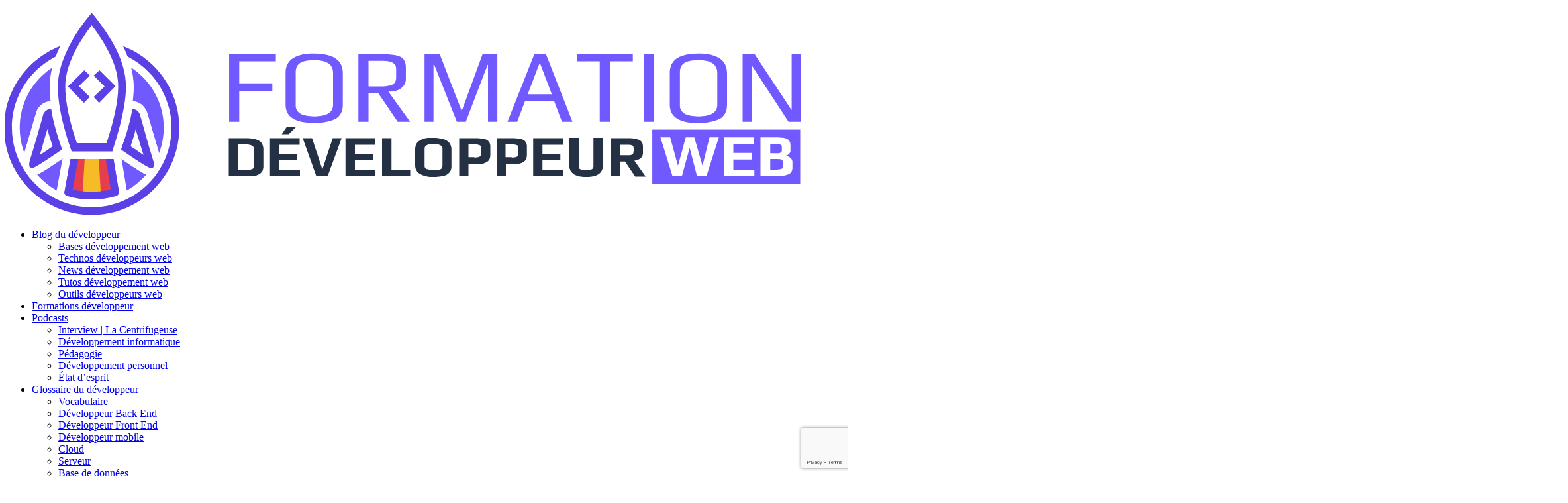

--- FILE ---
content_type: text/html; charset=utf-8
request_url: https://www.google.com/recaptcha/api2/anchor?ar=1&k=6LcPfhYgAAAAAF2p_YuvjUo4Wx4CaaBV6Xnu617P&co=aHR0cHM6Ly9mb3JtYXRpb25kZXZlbG9wcGV1cndlYi5jb206NDQz&hl=en&v=N67nZn4AqZkNcbeMu4prBgzg&size=invisible&anchor-ms=20000&execute-ms=30000&cb=7cibf3bjq6ky
body_size: 48348
content:
<!DOCTYPE HTML><html dir="ltr" lang="en"><head><meta http-equiv="Content-Type" content="text/html; charset=UTF-8">
<meta http-equiv="X-UA-Compatible" content="IE=edge">
<title>reCAPTCHA</title>
<style type="text/css">
/* cyrillic-ext */
@font-face {
  font-family: 'Roboto';
  font-style: normal;
  font-weight: 400;
  font-stretch: 100%;
  src: url(//fonts.gstatic.com/s/roboto/v48/KFO7CnqEu92Fr1ME7kSn66aGLdTylUAMa3GUBHMdazTgWw.woff2) format('woff2');
  unicode-range: U+0460-052F, U+1C80-1C8A, U+20B4, U+2DE0-2DFF, U+A640-A69F, U+FE2E-FE2F;
}
/* cyrillic */
@font-face {
  font-family: 'Roboto';
  font-style: normal;
  font-weight: 400;
  font-stretch: 100%;
  src: url(//fonts.gstatic.com/s/roboto/v48/KFO7CnqEu92Fr1ME7kSn66aGLdTylUAMa3iUBHMdazTgWw.woff2) format('woff2');
  unicode-range: U+0301, U+0400-045F, U+0490-0491, U+04B0-04B1, U+2116;
}
/* greek-ext */
@font-face {
  font-family: 'Roboto';
  font-style: normal;
  font-weight: 400;
  font-stretch: 100%;
  src: url(//fonts.gstatic.com/s/roboto/v48/KFO7CnqEu92Fr1ME7kSn66aGLdTylUAMa3CUBHMdazTgWw.woff2) format('woff2');
  unicode-range: U+1F00-1FFF;
}
/* greek */
@font-face {
  font-family: 'Roboto';
  font-style: normal;
  font-weight: 400;
  font-stretch: 100%;
  src: url(//fonts.gstatic.com/s/roboto/v48/KFO7CnqEu92Fr1ME7kSn66aGLdTylUAMa3-UBHMdazTgWw.woff2) format('woff2');
  unicode-range: U+0370-0377, U+037A-037F, U+0384-038A, U+038C, U+038E-03A1, U+03A3-03FF;
}
/* math */
@font-face {
  font-family: 'Roboto';
  font-style: normal;
  font-weight: 400;
  font-stretch: 100%;
  src: url(//fonts.gstatic.com/s/roboto/v48/KFO7CnqEu92Fr1ME7kSn66aGLdTylUAMawCUBHMdazTgWw.woff2) format('woff2');
  unicode-range: U+0302-0303, U+0305, U+0307-0308, U+0310, U+0312, U+0315, U+031A, U+0326-0327, U+032C, U+032F-0330, U+0332-0333, U+0338, U+033A, U+0346, U+034D, U+0391-03A1, U+03A3-03A9, U+03B1-03C9, U+03D1, U+03D5-03D6, U+03F0-03F1, U+03F4-03F5, U+2016-2017, U+2034-2038, U+203C, U+2040, U+2043, U+2047, U+2050, U+2057, U+205F, U+2070-2071, U+2074-208E, U+2090-209C, U+20D0-20DC, U+20E1, U+20E5-20EF, U+2100-2112, U+2114-2115, U+2117-2121, U+2123-214F, U+2190, U+2192, U+2194-21AE, U+21B0-21E5, U+21F1-21F2, U+21F4-2211, U+2213-2214, U+2216-22FF, U+2308-230B, U+2310, U+2319, U+231C-2321, U+2336-237A, U+237C, U+2395, U+239B-23B7, U+23D0, U+23DC-23E1, U+2474-2475, U+25AF, U+25B3, U+25B7, U+25BD, U+25C1, U+25CA, U+25CC, U+25FB, U+266D-266F, U+27C0-27FF, U+2900-2AFF, U+2B0E-2B11, U+2B30-2B4C, U+2BFE, U+3030, U+FF5B, U+FF5D, U+1D400-1D7FF, U+1EE00-1EEFF;
}
/* symbols */
@font-face {
  font-family: 'Roboto';
  font-style: normal;
  font-weight: 400;
  font-stretch: 100%;
  src: url(//fonts.gstatic.com/s/roboto/v48/KFO7CnqEu92Fr1ME7kSn66aGLdTylUAMaxKUBHMdazTgWw.woff2) format('woff2');
  unicode-range: U+0001-000C, U+000E-001F, U+007F-009F, U+20DD-20E0, U+20E2-20E4, U+2150-218F, U+2190, U+2192, U+2194-2199, U+21AF, U+21E6-21F0, U+21F3, U+2218-2219, U+2299, U+22C4-22C6, U+2300-243F, U+2440-244A, U+2460-24FF, U+25A0-27BF, U+2800-28FF, U+2921-2922, U+2981, U+29BF, U+29EB, U+2B00-2BFF, U+4DC0-4DFF, U+FFF9-FFFB, U+10140-1018E, U+10190-1019C, U+101A0, U+101D0-101FD, U+102E0-102FB, U+10E60-10E7E, U+1D2C0-1D2D3, U+1D2E0-1D37F, U+1F000-1F0FF, U+1F100-1F1AD, U+1F1E6-1F1FF, U+1F30D-1F30F, U+1F315, U+1F31C, U+1F31E, U+1F320-1F32C, U+1F336, U+1F378, U+1F37D, U+1F382, U+1F393-1F39F, U+1F3A7-1F3A8, U+1F3AC-1F3AF, U+1F3C2, U+1F3C4-1F3C6, U+1F3CA-1F3CE, U+1F3D4-1F3E0, U+1F3ED, U+1F3F1-1F3F3, U+1F3F5-1F3F7, U+1F408, U+1F415, U+1F41F, U+1F426, U+1F43F, U+1F441-1F442, U+1F444, U+1F446-1F449, U+1F44C-1F44E, U+1F453, U+1F46A, U+1F47D, U+1F4A3, U+1F4B0, U+1F4B3, U+1F4B9, U+1F4BB, U+1F4BF, U+1F4C8-1F4CB, U+1F4D6, U+1F4DA, U+1F4DF, U+1F4E3-1F4E6, U+1F4EA-1F4ED, U+1F4F7, U+1F4F9-1F4FB, U+1F4FD-1F4FE, U+1F503, U+1F507-1F50B, U+1F50D, U+1F512-1F513, U+1F53E-1F54A, U+1F54F-1F5FA, U+1F610, U+1F650-1F67F, U+1F687, U+1F68D, U+1F691, U+1F694, U+1F698, U+1F6AD, U+1F6B2, U+1F6B9-1F6BA, U+1F6BC, U+1F6C6-1F6CF, U+1F6D3-1F6D7, U+1F6E0-1F6EA, U+1F6F0-1F6F3, U+1F6F7-1F6FC, U+1F700-1F7FF, U+1F800-1F80B, U+1F810-1F847, U+1F850-1F859, U+1F860-1F887, U+1F890-1F8AD, U+1F8B0-1F8BB, U+1F8C0-1F8C1, U+1F900-1F90B, U+1F93B, U+1F946, U+1F984, U+1F996, U+1F9E9, U+1FA00-1FA6F, U+1FA70-1FA7C, U+1FA80-1FA89, U+1FA8F-1FAC6, U+1FACE-1FADC, U+1FADF-1FAE9, U+1FAF0-1FAF8, U+1FB00-1FBFF;
}
/* vietnamese */
@font-face {
  font-family: 'Roboto';
  font-style: normal;
  font-weight: 400;
  font-stretch: 100%;
  src: url(//fonts.gstatic.com/s/roboto/v48/KFO7CnqEu92Fr1ME7kSn66aGLdTylUAMa3OUBHMdazTgWw.woff2) format('woff2');
  unicode-range: U+0102-0103, U+0110-0111, U+0128-0129, U+0168-0169, U+01A0-01A1, U+01AF-01B0, U+0300-0301, U+0303-0304, U+0308-0309, U+0323, U+0329, U+1EA0-1EF9, U+20AB;
}
/* latin-ext */
@font-face {
  font-family: 'Roboto';
  font-style: normal;
  font-weight: 400;
  font-stretch: 100%;
  src: url(//fonts.gstatic.com/s/roboto/v48/KFO7CnqEu92Fr1ME7kSn66aGLdTylUAMa3KUBHMdazTgWw.woff2) format('woff2');
  unicode-range: U+0100-02BA, U+02BD-02C5, U+02C7-02CC, U+02CE-02D7, U+02DD-02FF, U+0304, U+0308, U+0329, U+1D00-1DBF, U+1E00-1E9F, U+1EF2-1EFF, U+2020, U+20A0-20AB, U+20AD-20C0, U+2113, U+2C60-2C7F, U+A720-A7FF;
}
/* latin */
@font-face {
  font-family: 'Roboto';
  font-style: normal;
  font-weight: 400;
  font-stretch: 100%;
  src: url(//fonts.gstatic.com/s/roboto/v48/KFO7CnqEu92Fr1ME7kSn66aGLdTylUAMa3yUBHMdazQ.woff2) format('woff2');
  unicode-range: U+0000-00FF, U+0131, U+0152-0153, U+02BB-02BC, U+02C6, U+02DA, U+02DC, U+0304, U+0308, U+0329, U+2000-206F, U+20AC, U+2122, U+2191, U+2193, U+2212, U+2215, U+FEFF, U+FFFD;
}
/* cyrillic-ext */
@font-face {
  font-family: 'Roboto';
  font-style: normal;
  font-weight: 500;
  font-stretch: 100%;
  src: url(//fonts.gstatic.com/s/roboto/v48/KFO7CnqEu92Fr1ME7kSn66aGLdTylUAMa3GUBHMdazTgWw.woff2) format('woff2');
  unicode-range: U+0460-052F, U+1C80-1C8A, U+20B4, U+2DE0-2DFF, U+A640-A69F, U+FE2E-FE2F;
}
/* cyrillic */
@font-face {
  font-family: 'Roboto';
  font-style: normal;
  font-weight: 500;
  font-stretch: 100%;
  src: url(//fonts.gstatic.com/s/roboto/v48/KFO7CnqEu92Fr1ME7kSn66aGLdTylUAMa3iUBHMdazTgWw.woff2) format('woff2');
  unicode-range: U+0301, U+0400-045F, U+0490-0491, U+04B0-04B1, U+2116;
}
/* greek-ext */
@font-face {
  font-family: 'Roboto';
  font-style: normal;
  font-weight: 500;
  font-stretch: 100%;
  src: url(//fonts.gstatic.com/s/roboto/v48/KFO7CnqEu92Fr1ME7kSn66aGLdTylUAMa3CUBHMdazTgWw.woff2) format('woff2');
  unicode-range: U+1F00-1FFF;
}
/* greek */
@font-face {
  font-family: 'Roboto';
  font-style: normal;
  font-weight: 500;
  font-stretch: 100%;
  src: url(//fonts.gstatic.com/s/roboto/v48/KFO7CnqEu92Fr1ME7kSn66aGLdTylUAMa3-UBHMdazTgWw.woff2) format('woff2');
  unicode-range: U+0370-0377, U+037A-037F, U+0384-038A, U+038C, U+038E-03A1, U+03A3-03FF;
}
/* math */
@font-face {
  font-family: 'Roboto';
  font-style: normal;
  font-weight: 500;
  font-stretch: 100%;
  src: url(//fonts.gstatic.com/s/roboto/v48/KFO7CnqEu92Fr1ME7kSn66aGLdTylUAMawCUBHMdazTgWw.woff2) format('woff2');
  unicode-range: U+0302-0303, U+0305, U+0307-0308, U+0310, U+0312, U+0315, U+031A, U+0326-0327, U+032C, U+032F-0330, U+0332-0333, U+0338, U+033A, U+0346, U+034D, U+0391-03A1, U+03A3-03A9, U+03B1-03C9, U+03D1, U+03D5-03D6, U+03F0-03F1, U+03F4-03F5, U+2016-2017, U+2034-2038, U+203C, U+2040, U+2043, U+2047, U+2050, U+2057, U+205F, U+2070-2071, U+2074-208E, U+2090-209C, U+20D0-20DC, U+20E1, U+20E5-20EF, U+2100-2112, U+2114-2115, U+2117-2121, U+2123-214F, U+2190, U+2192, U+2194-21AE, U+21B0-21E5, U+21F1-21F2, U+21F4-2211, U+2213-2214, U+2216-22FF, U+2308-230B, U+2310, U+2319, U+231C-2321, U+2336-237A, U+237C, U+2395, U+239B-23B7, U+23D0, U+23DC-23E1, U+2474-2475, U+25AF, U+25B3, U+25B7, U+25BD, U+25C1, U+25CA, U+25CC, U+25FB, U+266D-266F, U+27C0-27FF, U+2900-2AFF, U+2B0E-2B11, U+2B30-2B4C, U+2BFE, U+3030, U+FF5B, U+FF5D, U+1D400-1D7FF, U+1EE00-1EEFF;
}
/* symbols */
@font-face {
  font-family: 'Roboto';
  font-style: normal;
  font-weight: 500;
  font-stretch: 100%;
  src: url(//fonts.gstatic.com/s/roboto/v48/KFO7CnqEu92Fr1ME7kSn66aGLdTylUAMaxKUBHMdazTgWw.woff2) format('woff2');
  unicode-range: U+0001-000C, U+000E-001F, U+007F-009F, U+20DD-20E0, U+20E2-20E4, U+2150-218F, U+2190, U+2192, U+2194-2199, U+21AF, U+21E6-21F0, U+21F3, U+2218-2219, U+2299, U+22C4-22C6, U+2300-243F, U+2440-244A, U+2460-24FF, U+25A0-27BF, U+2800-28FF, U+2921-2922, U+2981, U+29BF, U+29EB, U+2B00-2BFF, U+4DC0-4DFF, U+FFF9-FFFB, U+10140-1018E, U+10190-1019C, U+101A0, U+101D0-101FD, U+102E0-102FB, U+10E60-10E7E, U+1D2C0-1D2D3, U+1D2E0-1D37F, U+1F000-1F0FF, U+1F100-1F1AD, U+1F1E6-1F1FF, U+1F30D-1F30F, U+1F315, U+1F31C, U+1F31E, U+1F320-1F32C, U+1F336, U+1F378, U+1F37D, U+1F382, U+1F393-1F39F, U+1F3A7-1F3A8, U+1F3AC-1F3AF, U+1F3C2, U+1F3C4-1F3C6, U+1F3CA-1F3CE, U+1F3D4-1F3E0, U+1F3ED, U+1F3F1-1F3F3, U+1F3F5-1F3F7, U+1F408, U+1F415, U+1F41F, U+1F426, U+1F43F, U+1F441-1F442, U+1F444, U+1F446-1F449, U+1F44C-1F44E, U+1F453, U+1F46A, U+1F47D, U+1F4A3, U+1F4B0, U+1F4B3, U+1F4B9, U+1F4BB, U+1F4BF, U+1F4C8-1F4CB, U+1F4D6, U+1F4DA, U+1F4DF, U+1F4E3-1F4E6, U+1F4EA-1F4ED, U+1F4F7, U+1F4F9-1F4FB, U+1F4FD-1F4FE, U+1F503, U+1F507-1F50B, U+1F50D, U+1F512-1F513, U+1F53E-1F54A, U+1F54F-1F5FA, U+1F610, U+1F650-1F67F, U+1F687, U+1F68D, U+1F691, U+1F694, U+1F698, U+1F6AD, U+1F6B2, U+1F6B9-1F6BA, U+1F6BC, U+1F6C6-1F6CF, U+1F6D3-1F6D7, U+1F6E0-1F6EA, U+1F6F0-1F6F3, U+1F6F7-1F6FC, U+1F700-1F7FF, U+1F800-1F80B, U+1F810-1F847, U+1F850-1F859, U+1F860-1F887, U+1F890-1F8AD, U+1F8B0-1F8BB, U+1F8C0-1F8C1, U+1F900-1F90B, U+1F93B, U+1F946, U+1F984, U+1F996, U+1F9E9, U+1FA00-1FA6F, U+1FA70-1FA7C, U+1FA80-1FA89, U+1FA8F-1FAC6, U+1FACE-1FADC, U+1FADF-1FAE9, U+1FAF0-1FAF8, U+1FB00-1FBFF;
}
/* vietnamese */
@font-face {
  font-family: 'Roboto';
  font-style: normal;
  font-weight: 500;
  font-stretch: 100%;
  src: url(//fonts.gstatic.com/s/roboto/v48/KFO7CnqEu92Fr1ME7kSn66aGLdTylUAMa3OUBHMdazTgWw.woff2) format('woff2');
  unicode-range: U+0102-0103, U+0110-0111, U+0128-0129, U+0168-0169, U+01A0-01A1, U+01AF-01B0, U+0300-0301, U+0303-0304, U+0308-0309, U+0323, U+0329, U+1EA0-1EF9, U+20AB;
}
/* latin-ext */
@font-face {
  font-family: 'Roboto';
  font-style: normal;
  font-weight: 500;
  font-stretch: 100%;
  src: url(//fonts.gstatic.com/s/roboto/v48/KFO7CnqEu92Fr1ME7kSn66aGLdTylUAMa3KUBHMdazTgWw.woff2) format('woff2');
  unicode-range: U+0100-02BA, U+02BD-02C5, U+02C7-02CC, U+02CE-02D7, U+02DD-02FF, U+0304, U+0308, U+0329, U+1D00-1DBF, U+1E00-1E9F, U+1EF2-1EFF, U+2020, U+20A0-20AB, U+20AD-20C0, U+2113, U+2C60-2C7F, U+A720-A7FF;
}
/* latin */
@font-face {
  font-family: 'Roboto';
  font-style: normal;
  font-weight: 500;
  font-stretch: 100%;
  src: url(//fonts.gstatic.com/s/roboto/v48/KFO7CnqEu92Fr1ME7kSn66aGLdTylUAMa3yUBHMdazQ.woff2) format('woff2');
  unicode-range: U+0000-00FF, U+0131, U+0152-0153, U+02BB-02BC, U+02C6, U+02DA, U+02DC, U+0304, U+0308, U+0329, U+2000-206F, U+20AC, U+2122, U+2191, U+2193, U+2212, U+2215, U+FEFF, U+FFFD;
}
/* cyrillic-ext */
@font-face {
  font-family: 'Roboto';
  font-style: normal;
  font-weight: 900;
  font-stretch: 100%;
  src: url(//fonts.gstatic.com/s/roboto/v48/KFO7CnqEu92Fr1ME7kSn66aGLdTylUAMa3GUBHMdazTgWw.woff2) format('woff2');
  unicode-range: U+0460-052F, U+1C80-1C8A, U+20B4, U+2DE0-2DFF, U+A640-A69F, U+FE2E-FE2F;
}
/* cyrillic */
@font-face {
  font-family: 'Roboto';
  font-style: normal;
  font-weight: 900;
  font-stretch: 100%;
  src: url(//fonts.gstatic.com/s/roboto/v48/KFO7CnqEu92Fr1ME7kSn66aGLdTylUAMa3iUBHMdazTgWw.woff2) format('woff2');
  unicode-range: U+0301, U+0400-045F, U+0490-0491, U+04B0-04B1, U+2116;
}
/* greek-ext */
@font-face {
  font-family: 'Roboto';
  font-style: normal;
  font-weight: 900;
  font-stretch: 100%;
  src: url(//fonts.gstatic.com/s/roboto/v48/KFO7CnqEu92Fr1ME7kSn66aGLdTylUAMa3CUBHMdazTgWw.woff2) format('woff2');
  unicode-range: U+1F00-1FFF;
}
/* greek */
@font-face {
  font-family: 'Roboto';
  font-style: normal;
  font-weight: 900;
  font-stretch: 100%;
  src: url(//fonts.gstatic.com/s/roboto/v48/KFO7CnqEu92Fr1ME7kSn66aGLdTylUAMa3-UBHMdazTgWw.woff2) format('woff2');
  unicode-range: U+0370-0377, U+037A-037F, U+0384-038A, U+038C, U+038E-03A1, U+03A3-03FF;
}
/* math */
@font-face {
  font-family: 'Roboto';
  font-style: normal;
  font-weight: 900;
  font-stretch: 100%;
  src: url(//fonts.gstatic.com/s/roboto/v48/KFO7CnqEu92Fr1ME7kSn66aGLdTylUAMawCUBHMdazTgWw.woff2) format('woff2');
  unicode-range: U+0302-0303, U+0305, U+0307-0308, U+0310, U+0312, U+0315, U+031A, U+0326-0327, U+032C, U+032F-0330, U+0332-0333, U+0338, U+033A, U+0346, U+034D, U+0391-03A1, U+03A3-03A9, U+03B1-03C9, U+03D1, U+03D5-03D6, U+03F0-03F1, U+03F4-03F5, U+2016-2017, U+2034-2038, U+203C, U+2040, U+2043, U+2047, U+2050, U+2057, U+205F, U+2070-2071, U+2074-208E, U+2090-209C, U+20D0-20DC, U+20E1, U+20E5-20EF, U+2100-2112, U+2114-2115, U+2117-2121, U+2123-214F, U+2190, U+2192, U+2194-21AE, U+21B0-21E5, U+21F1-21F2, U+21F4-2211, U+2213-2214, U+2216-22FF, U+2308-230B, U+2310, U+2319, U+231C-2321, U+2336-237A, U+237C, U+2395, U+239B-23B7, U+23D0, U+23DC-23E1, U+2474-2475, U+25AF, U+25B3, U+25B7, U+25BD, U+25C1, U+25CA, U+25CC, U+25FB, U+266D-266F, U+27C0-27FF, U+2900-2AFF, U+2B0E-2B11, U+2B30-2B4C, U+2BFE, U+3030, U+FF5B, U+FF5D, U+1D400-1D7FF, U+1EE00-1EEFF;
}
/* symbols */
@font-face {
  font-family: 'Roboto';
  font-style: normal;
  font-weight: 900;
  font-stretch: 100%;
  src: url(//fonts.gstatic.com/s/roboto/v48/KFO7CnqEu92Fr1ME7kSn66aGLdTylUAMaxKUBHMdazTgWw.woff2) format('woff2');
  unicode-range: U+0001-000C, U+000E-001F, U+007F-009F, U+20DD-20E0, U+20E2-20E4, U+2150-218F, U+2190, U+2192, U+2194-2199, U+21AF, U+21E6-21F0, U+21F3, U+2218-2219, U+2299, U+22C4-22C6, U+2300-243F, U+2440-244A, U+2460-24FF, U+25A0-27BF, U+2800-28FF, U+2921-2922, U+2981, U+29BF, U+29EB, U+2B00-2BFF, U+4DC0-4DFF, U+FFF9-FFFB, U+10140-1018E, U+10190-1019C, U+101A0, U+101D0-101FD, U+102E0-102FB, U+10E60-10E7E, U+1D2C0-1D2D3, U+1D2E0-1D37F, U+1F000-1F0FF, U+1F100-1F1AD, U+1F1E6-1F1FF, U+1F30D-1F30F, U+1F315, U+1F31C, U+1F31E, U+1F320-1F32C, U+1F336, U+1F378, U+1F37D, U+1F382, U+1F393-1F39F, U+1F3A7-1F3A8, U+1F3AC-1F3AF, U+1F3C2, U+1F3C4-1F3C6, U+1F3CA-1F3CE, U+1F3D4-1F3E0, U+1F3ED, U+1F3F1-1F3F3, U+1F3F5-1F3F7, U+1F408, U+1F415, U+1F41F, U+1F426, U+1F43F, U+1F441-1F442, U+1F444, U+1F446-1F449, U+1F44C-1F44E, U+1F453, U+1F46A, U+1F47D, U+1F4A3, U+1F4B0, U+1F4B3, U+1F4B9, U+1F4BB, U+1F4BF, U+1F4C8-1F4CB, U+1F4D6, U+1F4DA, U+1F4DF, U+1F4E3-1F4E6, U+1F4EA-1F4ED, U+1F4F7, U+1F4F9-1F4FB, U+1F4FD-1F4FE, U+1F503, U+1F507-1F50B, U+1F50D, U+1F512-1F513, U+1F53E-1F54A, U+1F54F-1F5FA, U+1F610, U+1F650-1F67F, U+1F687, U+1F68D, U+1F691, U+1F694, U+1F698, U+1F6AD, U+1F6B2, U+1F6B9-1F6BA, U+1F6BC, U+1F6C6-1F6CF, U+1F6D3-1F6D7, U+1F6E0-1F6EA, U+1F6F0-1F6F3, U+1F6F7-1F6FC, U+1F700-1F7FF, U+1F800-1F80B, U+1F810-1F847, U+1F850-1F859, U+1F860-1F887, U+1F890-1F8AD, U+1F8B0-1F8BB, U+1F8C0-1F8C1, U+1F900-1F90B, U+1F93B, U+1F946, U+1F984, U+1F996, U+1F9E9, U+1FA00-1FA6F, U+1FA70-1FA7C, U+1FA80-1FA89, U+1FA8F-1FAC6, U+1FACE-1FADC, U+1FADF-1FAE9, U+1FAF0-1FAF8, U+1FB00-1FBFF;
}
/* vietnamese */
@font-face {
  font-family: 'Roboto';
  font-style: normal;
  font-weight: 900;
  font-stretch: 100%;
  src: url(//fonts.gstatic.com/s/roboto/v48/KFO7CnqEu92Fr1ME7kSn66aGLdTylUAMa3OUBHMdazTgWw.woff2) format('woff2');
  unicode-range: U+0102-0103, U+0110-0111, U+0128-0129, U+0168-0169, U+01A0-01A1, U+01AF-01B0, U+0300-0301, U+0303-0304, U+0308-0309, U+0323, U+0329, U+1EA0-1EF9, U+20AB;
}
/* latin-ext */
@font-face {
  font-family: 'Roboto';
  font-style: normal;
  font-weight: 900;
  font-stretch: 100%;
  src: url(//fonts.gstatic.com/s/roboto/v48/KFO7CnqEu92Fr1ME7kSn66aGLdTylUAMa3KUBHMdazTgWw.woff2) format('woff2');
  unicode-range: U+0100-02BA, U+02BD-02C5, U+02C7-02CC, U+02CE-02D7, U+02DD-02FF, U+0304, U+0308, U+0329, U+1D00-1DBF, U+1E00-1E9F, U+1EF2-1EFF, U+2020, U+20A0-20AB, U+20AD-20C0, U+2113, U+2C60-2C7F, U+A720-A7FF;
}
/* latin */
@font-face {
  font-family: 'Roboto';
  font-style: normal;
  font-weight: 900;
  font-stretch: 100%;
  src: url(//fonts.gstatic.com/s/roboto/v48/KFO7CnqEu92Fr1ME7kSn66aGLdTylUAMa3yUBHMdazQ.woff2) format('woff2');
  unicode-range: U+0000-00FF, U+0131, U+0152-0153, U+02BB-02BC, U+02C6, U+02DA, U+02DC, U+0304, U+0308, U+0329, U+2000-206F, U+20AC, U+2122, U+2191, U+2193, U+2212, U+2215, U+FEFF, U+FFFD;
}

</style>
<link rel="stylesheet" type="text/css" href="https://www.gstatic.com/recaptcha/releases/N67nZn4AqZkNcbeMu4prBgzg/styles__ltr.css">
<script nonce="PvarT6PDHXKJ2wuH83ZHuQ" type="text/javascript">window['__recaptcha_api'] = 'https://www.google.com/recaptcha/api2/';</script>
<script type="text/javascript" src="https://www.gstatic.com/recaptcha/releases/N67nZn4AqZkNcbeMu4prBgzg/recaptcha__en.js" nonce="PvarT6PDHXKJ2wuH83ZHuQ">
      
    </script></head>
<body><div id="rc-anchor-alert" class="rc-anchor-alert"></div>
<input type="hidden" id="recaptcha-token" value="[base64]">
<script type="text/javascript" nonce="PvarT6PDHXKJ2wuH83ZHuQ">
      recaptcha.anchor.Main.init("[\x22ainput\x22,[\x22bgdata\x22,\x22\x22,\[base64]/[base64]/[base64]/MjU1OlQ/NToyKSlyZXR1cm4gZmFsc2U7cmV0dXJuISgoYSg0MyxXLChZPWUoKFcuQkI9ZCxUKT83MDo0MyxXKSxXLk4pKSxXKS5sLnB1c2goW0RhLFksVD9kKzE6ZCxXLlgsVy5qXSksVy5MPW5sLDApfSxubD1GLnJlcXVlc3RJZGxlQ2FsbGJhY2s/[base64]/[base64]/[base64]/[base64]/WVtTKytdPVc6KFc8MjA0OD9ZW1MrK109Vz4+NnwxOTI6KChXJjY0NTEyKT09NTUyOTYmJmQrMTxULmxlbmd0aCYmKFQuY2hhckNvZGVBdChkKzEpJjY0NTEyKT09NTYzMjA/[base64]/[base64]/[base64]/[base64]/bmV3IGdbWl0oTFswXSk6RD09Mj9uZXcgZ1taXShMWzBdLExbMV0pOkQ9PTM/bmV3IGdbWl0oTFswXSxMWzFdLExbMl0pOkQ9PTQ/[base64]/[base64]\x22,\[base64]\\u003d\\u003d\x22,\x22TcOww7XCicO7FsOdwrnDnnkqG8KYEUjChGciw6bDqyDCpXk9f8O2w4UCw4nCmlNtCQ/DlsKmw60xEMKSw5nDlcOdWMOXwoAYcTLCs1bDiThWw5TColFgQcKNJn7DqQ9mw4BlesKAB8K0OcKHWFoMwpIcwpN/[base64]/CqsKGC8KMwp3DkcOPw4YYw77DlsO2wqpwJioxwozDjMOnTUrDtcO8TcOPwoU0UMONU1NZQSbDm8K7dcK0wqfCkMOzYG/CgS/DhWnCpwVYX8OAKcO7wozDj8OEwq9ewqp7XHhuCMOuwo0RNcOLSwPCu8KEbkLDrDcHVEVONVzCtMK0wpQvLybCicKCWVTDjg/[base64]/CGHCocKvw7oSw5xew7wOIMKkw7h9w4N/MinDux7CkMKFw6Utw48Cw53Cj8KFJcKbXznDksOCFsOSM3rCmsKXJBDDtnNkfRPDsgHDu1k4UcOFGcK1wonDssK0XsKOwro7w5cAUmEtwqEhw5DCt8OBYsKLw6o4wrY9BsKnwqXCjcOewrcSHcKvw55mwp3ChnjCtsO5w4vCscK/w4h0NMKcV8KuwoLDrBXCpcKawrEwPxsQfULCncK9QnATMMKIannCi8OhwrXDjwcFw5vDkUbCmmDCoAdFFcKewrfCvk5dwpXCgyNCwoLCsm3CrsKULEMRwprCqcKCw6nDgFbCgcObBsOeShAXHhl0VcOowoDDtF1SejPDqsOewrrDvMK+a8K/w6xAYw/CpsOCbyIKwqzCvcOfw5Vrw7YMw6nCmMO3aXUDecO2CMOzw53CsMO9RcKcw7IaJcKcwqTDujpXScKpd8OnI8OQNsKvIyrDscOdWmFwNyhiwq9GFiVHKMKvwokYUyB7w6wpw43CpATDgmF3wqlPWQ/Cg8OowocgFsOYwroJw6HDgXvChzxGM1fCsMK8PsO9GHTDq1vDmWEDw7/CtWFEC8ODwrxMXA7DqMOAwp/CjMOAw4vCksOYfsOyN8KOd8OJZMOwwoRYP8KOKxkIwp3DtVjDk8OOZsO7w7gcSMKlf8Obw5lyw4gQwrnCrsKuXAXDiwHCkhsKwqXCmxHChsOJXcOwwoMPQMKdLxNNw445a8OEJBA/T0cewpPCr8KBw4/DpVIUBMKCwrZFFHHDswJLBMOhQMKjwqlswoMTw7FIwrTDncKECcOMQsKwwrPDvHHDmUwMwovCkMO5KsOqcMOVbcO5QcKXIsK0VcOaJy17BsOYEBpdImsHw75PHcOjw7vCgcOpwqfCmG/DtBDDmsOgV8OXeENcwr8OIwRqLcKjw5UwMMOPw73CiMOkHncGU8KgwqbCnhVfwq3CpivCgTQqw4BhPSQwwp7Cr3BnOknCix5Gw4HCjCjCrVUDw6hYTcOMw6XDgRzDgsKTw7w+woTCnH5hwrZlcsOVR8KhaMKrQ3nDpyVHMXtlPcOQWXUWwqrCmhzDg8K7w6/DqMK7TjBww4wCw4xJJSYLw6rCnjHCrMKoNGHCsDHClHPCu8KfEXU5E3o/woXCncO5GsKnwp3DlMKgNcKuLMOMZAzDrMKXMEDCpsOVOxwwwq0ZVnAPwrRbwq0XI8O0wrJKw4nCi8O2woM1CVXDsFZoSWPDtkLDr8KCw43DmsOsA8OgwrbDrXt1w4BBZ8OYw5Y0VzvCosKResKlwrZlwqFlXm4bPcO/w4vDosOAbcKfCsO/w5vCujB5w67CmMKiZMOOGjDDoTA/wqrDvsOjwqLDssK9wrx5V8OXwp8oZcKcSm02wrzCshsIEwUFID7Cm2/Dlj83dT3Dq8Knw4pWd8OoP0Fnw68ufsOjwqtkw7XCvjYUWcO5woBleMKNwqUjb1Vlw4o2w5IGwrrDv8K+w47CkV8vw5JFw6TDpBpxb8Oawp57TMKkYWrCoBvCs2YWWcKpe1DCo1FCPcK/[base64]/[base64]/DgcKTw7tqNsKQw5nCggnCssKtUC1hPsK/a8OPwo3Du8O7wrsJwqzDqWAAwpzDq8KOw7Z3HsOnTsO3QkjClMOTIMKRwo0nD2UJQsKFw5xhwrBSA8KBasKEw67CnE/Ch8KUA8OkSmjDtcKkQcKVMsOcw691wo3DnsKHYU0+SsOlajtYw749w7p/aHUIf8OiEDhmc8OQPyTDkC3ChsKDw4U0w5bCgsOBwoDCjMKwJS00wqhiNMKxHGTDsMK9wpRIUgRgwonCmDzCsCgODMObwr1Jw75kQMK+Z8OhwprDgmsBeTtLamzDhnzCqXfCg8Ohwp7Dg8KLOMKHAVNBwo/DhjszPMKXw4DCs2QgBUvDrw5fwq9SEsKpGBzDh8OxAcKddCFgbwsIOsOSIgXCqMOcw6QKOnhlwr7Cp0VFwr7DosOUYSZQTQNRw4A3w7LDisOzwo3ColHDkMOeTMK7wp7Cvy/CjkDDpBAeZsObdXHDpcKsaMKYwpNvwqLDnzHCqMKrwoJgw5dswrrCo3l7U8K3IXImwpYKw5cCwofCvQ4xMsK8w6xXwpPChMOSw7PCrAUoIXXDp8KUwqEEw43Cqy97dsO1BsKPw7FZw7YaTxnDocOrwobDuiRJw73CgkQrw4nDq1QqwozDmkdLwrV2NjjCq1/[base64]/[base64]/[base64]/w7/CscKEwo8awpoGw5TCjC5RwpjCmnN3w6XCm8OlCMKRwowBCcKiwpF0w74ww7/[base64]/CgcKZw5QDIgfDmkPCvEpRw7smwrUnNQUWw7pdexbDsScKwqDDrMKQSwp8wo9lw64wwrTCry3CrCXCo8O+w5/DoMK7NTdMRMKhwpfDunXDiCpCesOLGcOrwooSWcO1w4TCl8KKw6DCrcO0TyADNDPDjATCusO4wobCozM6w7jCqMO7B0TCoMKUasO3OcOxw7/DmTXDqBpjakbCq2gYwqHChy1iYMOwFsKgWmfDjkbCj10/YsOCNsOUwr3CnkItw7rCvMK+w4ksPQPCmD1LIwPCixIQw5TCo0jCvlXDqwtfwogww7DCuWtQImNVcMKgEl8uLcOYwoUDwqUdwpAKwpIpRTjDpj1aC8OMK8KPw4nDtMOiwp3CsUUSDMOwwroKD8OUFQIUcG4Uwr8PwopGwrnDvsK/GMO7woTCgMOSaEAkJG3Cu8OTwqgjw59ewpHDogPCvcKJwo9awrvCginCj8OiBxIDL1DDi8OzYRoRw63CvQvCkMObw41TM0YAwoM4JcKCcsO8w7Iqwr40BcKsw6jCvsORRsKJwr91OXrDtGpbIcKwUSTCk1wLwp/CrGIlw7d/NMKXQmzCujjDoMKeTCvCiEw/wppNecKEVMK1cEcOdH7CgXzCpsKJR1DClGPDhjtoM8KBwo8Xw43CusONSCBeKVQ9IcOdw5HDsMOywrrDpGJiw7F2bHPCi8KRVX7Dh8OfwoAXLsOZwrfCjAIDfcKAMG7Dmw7CsMKzTzFkw41FTkPDuCAiwp3CiSzCml9Rw7hiwqvDnSI9VMO/VcOrw5Yww4Itw5A0wpfDucOTwq7DgQ7CgMO7bgnCrsO/M8KXNX3DlSdywrAYDMOdw5DCtMOpwqx+wotLw40RaTDCtUTDuytQw4nDi8OSNsO6Ln9twrVkw6TDtcK+wojCtMO7w7nDmcKbw5xHw5YBWhgYwrA3YsO/w4jDtVBGPgsEK8O4wrDDm8O/a03DkXnDtlFoQcKSwrDDmsKgwpTDvHEuwpvDtcOyT8ORw7QpOz3CgMO6TgcBw6/[base64]/[base64]/DnsKrw7jCiVR0woLCvWlvCynCpDTDuAMMwr3CtsO4WMKVwpXDkMKWw55IAWDCtTHCh8KMwqzCuCI/woQ4QsOHw7XClsO3w5rCgMKjJsOZGsKQw4XDisOmw63CggbCjWIGw4rDnSXCnFRZw7vCphV6wozDqRpawoLChz3Dv0TDq8OPDMOOD8OgbcOzw5kkwrjDvVbCt8Oow583w58iHDYKw7N1AHZ/[base64]/[base64]/bgnDmzHDtHFTDcKXHV3DtsKHw4ENwpfCk2dhEDM6QMOdw4ALDMKOwqsuD3bCksKWU0DDpsOvw45rw7XDnsKOw7VKbyMow6zCjBBfw41jAyYgw7HDq8KDw57Do8OzwqY9wr/CogM3wofCusKZOsOqw4hgRsOjLgPCo2LCl8O2w6LDs2BGOMOXw4UgT1UaRz7ChcKAVjDDucOpw518w7k5SkfDjx5Cwp/DtMKpw6nCscK/w6hEXScVAl8DVwDCv8O8WXEjw6LCngHDmlIEw5VNwrQEwqrCo8OAwrQFwqjCqcKDwpTCvQjDjRnCtwVfwqE9JmnCmMKTw47ChsOHwpvCtsO/LMO+VMOOw6DDol/Dj8Ktw4BGwqDDn1Frw7HDgsOgNTYIwoPCpAzDv1zCgsOTwq/DvHkVwpIKwovCrMOWIsKSVMOUZnVOJSM7T8KbwogGw68EYG4CcsOOIV1VJRHDjxJRccOQDj4hBMKoAC/CgHDCnWdlw4lvw4/Dl8Oiw61iwqTDkT9EAiY6wojCscORwrHCgxjCmHzDmsOqwp9tw5zCtjoXwp7CmgnDn8KOw7zDtR8KwpoFwqB/[base64]/CmlXCqcKjwp0RDkArLw0NwqXDm8K0fXbDu1IbUMOGw5lcw5EowqZBCWHCtMOXPXrDr8KtI8OCwrXDqnNPwrzCu2VPw6VkwpHDmSHDuMOgwrNQPMKOwovDk8OWw4fCuMKnwrduPBXDnQdWaMOTwofCt8K+wrDDpcKuw7PCr8K1NsOZAmnCnMO/woQzBUBuBMO2MEnCtMK1wqDCpMOEecKEwp/DrjDCk8KtwqHDmRRLw77CucO4HsOMHsKVUlRVBsKLbj1xdQvCv2trw7VUOiJtCsOYw6LDpH3DowXDoMOjG8KXecOtwqbCvMK8wrbClzA/w7JVw5EsaXcewprDlMKtfWYKWsO1wqYAXMK1wqPCsy3DvsKGUcKLaMKQe8K5dsKZw5Rtwrxzw5FMw7tbwqJIfBXCnBrCqHNGw6Arw7U/[base64]/woYqaMKow4bCm8OfwpUOAMOlGh/[base64]/Cqk7DlsKlw5zDgj/Dj2vCt8K/THBiKcK3w50AEUzDnsKlwrZ9GUfCsMK+RsKfGAwcTsK3VgJjScKQb8KtKHIGRsK4w5nDmMKjP8KdbTQlw7nDsBgWw7zCpwzDnMOaw7AwEHrDu8KKHMKxFMOAN8K0HTBnw6saw7PCsBzDqsOKH0zCicOww5PDkMK0csKzP0k/[base64]/Cs8K1wqLCh0bDoFF3XsOgwrjCsA4/KylfwqjCu8OSwqs6w6kmwrXCkhxow4zDtcOawoMgOFvDo8KAIktzPVjDi8OAw48ew4cpCMKWd0nCgggaQMKgw5rDu1N/Im1Ww7XCiDl5wowgwqjCj2jDsndOFcKiaH/[base64]/w71Tw5EaVsOIw7E3wpHCgMK2IE/DoMKsRMO8H8OnwrDDpsOow4rChwTDoTUrHBjCiXx9BXzCosObw5oqwpPCi8K/wozDoik7wrVOMXTDuxcBwrfDoBjDoRF7w6vDsHfChRzCrsOjwr8eOcOEaMOGw7rDpcOPQEBAwoHDqsOiKEgmdsOTNjbDkG1Rwq/[base64]/ClMOpwqjCkMK5IWrCssORwo4ELCpqwqAAAcKmEsK1eMObwr9Uwo/[base64]/[base64]/CriVOw6LCssKdWMKJYnQVwrJLwr7CujAWZhkuDAJowrfCqcKkHMOSwqbCs8KDLQU/HghHEHbDmg3Dm8KfWnfCicK5SMKpVMK6w6oKw7wnwqnCoEFoA8OGwqEJB8O1w7bCpsO/[base64]/[base64]/[base64]/CskRqw7I+w5paw5A+w4Eww4fDi8OlbMKjWsKmwqrCicODwrB0OcOvFA/[base64]/DnFEmw5gtcsO0wp5/JMK7ZMOuGApowo/DmzfCm3XCoVjDhGPCiU7DpV4xcRDCjk/DtWJESMO+wo4mwqBMwqtvwqZ1w4ZCRsO6GzzDlm1kCMKfw4A7fRFdwp1XL8Kzw5dlw5HCl8OzwqRAPsOywqEZJsKMwqHDscKnw7vCqTQ3wr/[base64]/wp/CqhJdPcK7w7XCngcRFgLDhsKJwqUbw43Dn1JHBsK3wqXCtDvDsxFjwozDgcOBw5XCvsOyw617fMO/fnMyScOjYRZHEjdnw4rDpws8wqpxwqliw6LDvFdmwrXCoy42wrxtwqNaRwbDlcKDwqt3w4JuJ1tuw7dpwrHCoMKmPSNYDX3Dv13CiMKTwprDtCcRw5w/w5nDry/Dr8KQw5LCgnFqw5dOwpsPbsO/worDswfDqVgbeyxCwrfDvSHChxvDhAtnw7TDijHDrHlow6wiw6jDugbCnsKDXcK2wr/Dv8OAw60UMx95w6xpMcOvwo3CmHbCpcKow7MQwqfCosKZw43CjwtvwqPDqBJpE8OWCwZQw6zDgcOywrbDtydybMORIsOXw4Z/ZsOCPlRywosjO8Ogw5RLw5ojw57CgHsVw53DtcKnw5bCk8OMKVIvDsOfMxbDsDDDgQZawpnCssKowqzDhAjDu8K5AS3DmsKNw6HCmsOabAbChg/[base64]/DmzRGw6DDmMOXwrsBw7fChlDCii3CsMKPb8OXCcOzw6d4wqR1wrPDlcOiX0ZHTxHCs8KHw4ABw5vCtSoXw799CMKhwr/DnsOVAcK7wqbDrcK+w4MIw51ZNE1CwpQaJy/Cv1PDhsO1FV3CkkPDlB5OFcOewpfDvmw/wo7CkMKkH04sw6LDqsOKJMKQAxnCiCHCjjhRwpIMZm7CisK0wpdIWV/[base64]/Dj8KPPiPCjWDCjUvCvVnCucO4csOQd8O7W0jDpMKFw6XCrcOUSsKyw4LCpsOse8KeQcKON8ODwpgAYsKEQcOvw4jCtcOGwqEgw7UYwrkkw5lFwqzDp8Khw4/Dj8K2QSJ+HB9fTUd7wpxCw4nDtsOwwrHCpkbCsMK3RiQ5wpxpcE4Dw69KUQzDlh7Csj0Qw4NmwrEgwolyw5hGwrDDgSp/[base64]/Pl/CjkzDoMOyIgxfw5UYw5Fsw6XDtcOQUycNb8K6wrbCgjTDkHrCpMKBwpHDhnl7UjgqwoJ7wpDCn0vDjljCjRVKwrfCgE3DtU/[base64]/[base64]/w4PDs8KBw5fCswFpKMOaFyo5w5VAw4/DuSbCmMKMw4UXw7HDicOXeMOfU8KMZ8K/[base64]/w5zDt8OzAsKYw5k0w6kYRU5gFg1DQGXDl2ogwoUGw6XCk8KWw4HDp8K4NsOQwpUkUsKMZMKlw6rCmGIsEzrDvCfDrU7DqsOiw5HChMOCw4plw4wwJgLDqibCpkzCpxLDqsOkwoFyCsKWwp5ee8KDGMOHB8ODw73Cu8K8w6d/wodMw4TDpyczw5YPwobDjAtQecOtIMOxw5PDlcOidkchw63DpCtKdT1sMwnDn8KkVsKCSH8xVMOFd8KtwovDgcO5w6bDksOoZkHDgcOoXsOywrbDksOxJlzDk19xw53DjMOSbxLCs8OSwpjDsnXCkcODdsOWUcKrd8Kww5rDnMO/NMOFw5ddw65BfsO3w6NCwq82anlowp5Vw5DDi8Oyw6xGw5/CpcOLw7xOw4fDuHrDlcO0wqvDrXs3PsKPw7nDkFsdw6pFWsOPw6U0JsKmITtXw49FfMO3L0sBwqUSw7Z1wr5fbxwFEh3CuMKNXR7Cqx0Hw4/DsMK5wrPDnkHDtF/Cp8K3wp0kw4fDp1pgAsOtw5MZw4fCiTzDox/[base64]/DvSQ6w4I1wqcNLcOlGcO0w6TCt8OKwp10ECBeVVXDjAfDgxPDqsOhw5AWT8K+woDDvnc3DnnDlWjDvcK1w5DDkzMfw7bCuMOaIcOeMlwtw5bClEUjwpBqUsOqw5vCqFXCjcKMwocQBsOwwpLCkDrDn3HDtcKSEHBFwpYTN0xjf8Kewr8IAibCksOuwqQ/w5TDp8O2aRktwqo8wrbDvcKsWDR2TsKYMBJswoYrwpDDrA48BsOVwrodLG5aW0FDIVxMw6onaMOiMcOxWArCmMOJU2HDj0fChcKoacOVD1MEecO+w55+e8OzWyjDr8O/[base64]/Cmx4ww6nDqcOMCAbCqAAxw6tnw6/[base64]/[base64]/Dig9Bwo1Bw40VwrcTw7jCgMKAwrfDllzCjk3DgHxgWMOaMcOewpk4woTDojvDtMOhS8O0w4YfTDw0w5YWwqklacK1w6Q0NBpuw7rCgg4VSsOfTkbChxlQwrsHbzXDq8OKX8Ouw5nCuWpVw7nCgcKPLA/Dg04Pw5odG8KYY8OxdzBGPMKcw5/[base64]/CkcODfHDDiQF9wpcgw5vCn8OpXMKKasK0w5lPw6dkLMK7w7DCncO1TSrCrlXDswIKwpfCiB4KOMK5bgB6J2pkwpTCvcK3BWZXfDvDt8KqwrZ/w7/CrMOEdcO5aMKrw4jCjC8DGwfDsAA+w74uw4DDssKzXDhdw6/Cn0VNw47CssOYH8OzLsKNXjQuw7jCkhrCu2HCkEcrYcKUw6Z0Uw8Rw4JaSjfDvQsIKsOSwp/CsRI0w4XCuD3ClMO3wrXDhi3DpMKIMMKQw5bCpgLDjsOywrzCvEzDuwN9wogywrMQZQjCusO+w7/DmMO2XsOaPjHCucO+XBc8w7IBRhDDsQ/CmFYMGsOjalTDpHnCvMKSw4/CgsKyX1MQwrnDmcKjwps1w4Axw7TDqxPCmsKbw4tiw6hSw69zw4RdP8K3NRDDuMO6wo/[base64]/CusOYQQPCiMKJJAQUw77CjMKCwpxyTMKmw5cCw6NTwokYFwJsTcKmw6lIw5/CnH/DmsOJGiTCvW7DscKNwoIRP35qMx/CtsOyGcOkXsKwTcKewoAdwr/[base64]/ChcOgwplUwqTCnx1MwpvCu8Kjw4pcwr0oI8KvQsOWw5/DgGdQYz4kwovDmMKbworDr1TDukzDog/CuGbCgzfDgUslwpkMXBzCisKGw4fDlsKZwrxmEh3DjsOHw4jDs1cMF8Kyw4TDojVewqUrHAkVw50UADPCmU4rw7ZWHAhzwpnDh3szwqteDcKaXSHDjmfCt8OSw7nDscKhe8KswpU9w6HDo8K0wrN0AcOswr3CmsK9RsK0dTHDu8OkJx/Dt2ZhCcKNwrnCh8OsGcKKYcODw4vDnkfCpQzCtSrCo1vDhMORKTQWw5M2w67DpMKMLnDDok/[base64]/BwbDlsKOb8KawrnDisO/WU06LsKmwqbDrnduwq/Cq2nChsOuFsOcFSnDpgXCpirCrsOGdV7Djilswqt6DFkELcKDwrhvXMKFwqLCtWnChC7DlsKRw5zCpQZ/w6zCvBpXHcO3worDhAvDkwtBw4bCv18NwpHDgsKEJ8OnMcKYw6fDiQNJZxDCu11HwoA0ZAvDjk01w7LCoMO/[base64]/GcOFw5h3w74wwqrCkcOnKGxXwqzCgG3DiMKNbCVew5XCrTDCr8OQwrrDqX7DmQUzIGTDqBMoIsKfwqDCrRPDhcOAQTjDqRVjABdtEsKqGkPCocO6woo2wpkmw6h3HsKPwpPDksOEwozDn1PCgH4fLMKMO8OLFWzCisOTVTkpa8ODQmJOGz/DhsOMwpPDi1zDuMKww4Yhw7QJwrgawqg6Y1fCg8O/CsKXEsO3AMKzHcK+wrUwwpFXUz5ebWopw7LDtW3DtGplw7bCpcOZfAM4Zi3Dk8ONQBR2KsOgHTvDtsOePCpVw6Vvw7fCocKZShTCgG/DhMK+worCqsKbFS/[base64]/DpmjDhnDDkjUHwqRXw590X8KPFW0resO1w7HDlsOKw5nCoydwwrBfH8KCR8OFX1jCi1ZHwqxpLGLDrjvCnMOtw5zCsFRobArDnC5LU8O/wqgdGyd+WU9lZEBxEVnCsW7CiMKGBB3DpArChTTCnQPCvDvDhybCvxjDtsOCKcKVNGbDtcO8Q2cRPCVdPh/CqmcrQTMIYsKsw47DssOHacOAf8OVM8KneCglVF1Zw6LCtMOAP25kw7/CuXXCvMOmw4HDlEPCvgY5w5xGwpILcMKvw5zDu3QqwqLDsk/CsMKiCMOXw5ohJsK3dw5BIcK8w7hMwpDDhR3DusOSw4fDk8K3wrMbw6HCtAnDssKmFcK0w4zCgcO0w4vCs0vCgEFkb23Cry4Ow4Ymw6PCuR3DicKgwpDDgBgBHcKtw7/[base64]/DmhfCgSs2H8ObEsO8wrLDjSPDqMOaHBvDrzTCoEYjX8Kvwo/CmhzCnwXDl3bDnXbCj3nCjxQxJCPChcO6G8Onw5zDhcOCUThAworDkMOjw7c6bjlOKcKIwq45MsK7w5Qxw7jCksK/QnBawofDpSxbwrvChGxfwoNUwpAGNyvDtMOIw7nCrcKAWArCqlfCkcOPNcOUwq55RmHDqlDDoWgwMMO5w5lJbMKPKSrCk1vCtDtxw7AIAQ/Dj8KJwpgpwqLDh2nDmmF9HR96E8ODCzonw5FlKcOewpdjwplkZys1woYgw4PDgsOhaMOxwrfCoXTDrR0AGlHDscKmOTtbw43CuDLCk8OLwrg5Uz3DrMKpKH/Ck8OCGlIDaMKtNcOSw4tJY3DDosOhw5bDlTvCt8O5QsKkdcKHXMOTeG0BNMKPwoLDnX4FwqEYPXjDsx7DsRPCqsOWDgtMw4fDpcKfwoPCjsOFw6YhwowUwpoYw7ZAw70owq3DqsOWw6d4woE8a3fCpsO1wowywrAaw7BgAsKzDsKFw4DCisOWw5s5Ik/[base64]/DqkXCmzfDn8K8ccOwwrnDpApwwqcnWsKvNQbCsMKSw4FQfF1gw70aw51jbsOywrgnLXPDtDEdwoxjwoQVVn0Vw4TDl8Oqe1/CsAHCisKLeMKjO8K2PQRLUcK8w6rCkcKywpt0Z8K7w6sLLhQdWg/Dj8KPwrRLwoItFMKSw5AaBWl5IAvDhS9xwqjCsMKiw4fCiUVAw7gyTDLClcOFD29ywpPCjsKjSDptHXrDqcOow44ow43DlsKTE2c5wqNGTMOBfcKWYhrDhAQfw6xcw5zDq8KQI8ODWzNMw6/Cok1ww7zDnsOWwrnCjEU1RiPCj8Kgw4hPElhPIMKpNkVvw4pfw5wgUXnDp8O/JcOTwrxrw414w6Y5w7Nowp04wrXDrHzCul4KA8OjFB80R8OMDsOhCATCuT4TNVRVJAwQCMKrwph1w5EEwq/ChsOfPcO0GMKowpnCtMOtKhfDl8KFw6HClxgswqM1w6nCscKIb8KdMMO+GTBIwpN1W8OtGG0xwp7DtwHDjHlnwq15MTPDl8KVFWhjHjPDpcONwr8HKMKLw7XCnsOGwp/DlkIBBXvCvMKhw6HDlwEdw5DDuMOtw4R0wofDusOhw6XCpcKQb2huwr/[base64]/Dj8OtDsKzw6vDsznCmWfCmizDksOgGCcPw7pqA35dwo3DuG1COl7ChsOYGsKjZBLDusOeY8KuVMKgFwbDpyvCrcKgb1UGPcOYMsKjw6rDk1/DtUMlwpjDssODY8O1w5vCoFnDt8OHwrjDpsK8PMKqwpjDkhRNw5pRLcK3w7nDunpiaynDiRwJw5/Ck8K9cMOFw6jDgMK2OMKaw71XfMO/dsK0E8KeOEkGwrpJwq1+wqFywoXDmkERwoVDdj3CnRYmw53DnMOoLl8UZX4qUjTDsMKjwqjCuGorw682T0lAHEchwoANdgEuJ2RWE0nCu21Lw7PCsHPDusKfw5DDumU/IVMLwo3DtnjCqMObw7ZGwrhtw4TDi8KswrN+Ug7Ct8K2wosDwrR3wrjCr8K6w5/DmEtVZWNrwrYBTGs8fSnDqcKewo52RjZDIHoxwqzDj0bDqUbChSnCgALCsMKsXG9Ww5LDrBMHw4/DisOeURDDu8KUK8K5wohEGcK5w6pTaxbDgHfCjlnDklcEwpFZw7J4fcKnw7lMwqMAcAUHw6DCkijDiGURwr9+PgHDhsKIVgFawqoOe8KJV8Oww53CqsK2Iks/wpBEw6d7EMKDw6FuIMK3w7YMcsKxw4odOMKWwoI+WsKAAsKEHMKdOsKOb8KzH3LCo8K6w4AWwqfCvhXDl2vCpsKCwpFISlc0cV7CnMOIwqXDpwLCj8KgX8KfHzAvSsKCwr1zHsO7w44VQsOxwpNKVMObLcO/w4kTf8KIB8OrwqTCun5owoojUGnCpk7ClcKYwrrDqWkcCi3Dv8Oiw50ew4vCl8OPw4fDpWDDrBoyHXcHAcOHwoFZTcOpw6bCosOeScKwFcKowowiw5/Do0DDr8KHU3czKFXDrsKLK8OKwq/Dm8KuawLCuznDgV5ww47Cj8Oow5AnwqPCl1nDpV/CgxdXFmoaNcK7eMOkYsK1w5MPwqkNCAvDqWkrwrN2B0PDg8K5wrhHSsKLwqEEb2t0woNJw7olT8OgQQnDgGMca8OPIiw0asKIwpo5w7fDp8OCbADDml/DnzPCmcOJGhzCosOaw6XDpDvCrsONwoLDlQVPwpjCpMOzPwR6wpkyw7whEBHDpwN0PsOGwqFtwp/[base64]/Cn0ohA8Knw4PCjxhqw6pxwrjCkyoZw6sacA9OYsO5wrdVw7IQw5cTUHtBw6Ftwr9eUzsrcsOWwrfDqnhew5YcUT06V1jDgcKFw7xNTcO9KsKrLsOCPMKdwqHCj2kuw5bCnMKlbsKTw7ISL8OzSEdVDk5RwoVrwrgGA8OlLGjCqwwRdcO6wrDDkMK9w5shHh/DpMO/V2xsBMK8w77CksKpw4fDjMOkwo/Dv8ODw5nCu1dhQcKcwopxVQgSw4TDpFjDucOFw7HDl8O/[base64]/[base64]/w7zChgDDrxddwoHCrsOeYwfCt8OiZsKIw4BJZ8OswptUw5BNwrfClsOfwpYGRhPDusOiJWxfwqvCrxNMEcONCkHDq1E+fmbCpsKZL3DDs8OHw4x/[base64]/DncOHCcK/w4rDq0bClMOjeMO+wqMxLXzDncOSFMKywq8/wqNHw61zMMKWUUlYwotow7csCsK4w5zDoXsfcMOSFTQWwqfDj8KZwqk1w7xkw7kzwp3CtsKpEMORT8OkwqJqw7rCqV7CpsKETlByUsODDsKwTXRpW3rCisOOfMO/w70BYsODwrwkwp8PwpFJRMOWwoHCnMOMw7UVLMOVP8OQVQTCnsKlwonDhcOHwqbCrkEeDsK1woPDq1EVw5/DicO3IcOYwrzClMOrQFxZw7bCtGAWwpjCqMOtSl0vC8KiRz/[base64]/[base64]/[base64]/DgMKiwoMdWsOSwoZQwp44woMFLMKEw6/CncOhbTJ2fsONwpRFw6LCsBlCPMOBXWTCk8OXcsKpZcOmwo4Sw4ViUMKGJsKhEMKWw4fDjMK2wpTCmcO2GGrChMOAwr59w7TDi3IAwqBywovCvhRfwoPCtzlYwoLDqcK2Bgo9O8KZw6hzaFXDhn/Dp8KqwqYVwobCvmfDjMKQw6MrfyEnwpEaw7rCp8KHWMK6wqTDisK5w70UwobChcOWwpUyKcKvwpQrw4rCoS8iPyEaw6jDvHoHw7DCtcKfDMOwwpdiKMOTasOswrwgwqPCqcK9wp/DmAfDkAXDrjPDvQ/ChMOdREbDqcO3w4hveVrDiTzChEDDr2zDlEcnwqbCtsKYDmVFwpQow5rCksOowrccUMKlUcKCwpk9wqNdBcK8wr7CpsKpw7sHQcKocgjCn2zDlMKcag/CsCIdW8Owwocpw7zCv8KkIgDCtyUeGsKGHsK6FiAnw78yBsOrOMOQT8KNwqJ9wpZcR8OVw6heDyBPwqRuZMK7woB0w4Rsw4XCqkFuPsOLwoZcwpIRw7rCicKpwozCmsO/ZsKYQAAjw6xma8KlwonChTHCo8K1wrbCtsKgMSHDgyfCpcKoTMOgA05DNkIXwo/[base64]/Dqm9yNcO/dnbCshnDhcOyRcOUw7XDgX0WQ8OhEsKtw78XwpXDpivDrDFmwrbCp8OaUMOnPMOOw5x9w4xoJcOfBwQLw70fUz/DqMK0w5NWPsK3wr7DoUVINMOHw67DpcO/[base64]/[base64]/wq7CvwjCnsK3Z1LDkQ7CihApbGrCpx4bWMK0WsO3JjPCn0/DtsO+wrtHwr1VLCvCucKww4JDAn3DuzXDkWxfEMOzw57Dhj5FwqTCtMKVDAMuw53CksKmU0vCijEAwoV2KMKpbsOZwpHDg2fDrsOxwq/CrcKyw6F5VsOTw43CkzVuwprDvcOzRTrDgxkGHzjCrBrCqsOawqp1cjPDol/Cq8Oaw542w53DiUbDs38Fwp3Cun3Cg8OmJAEEInvDgCDDs8Ohw6TCtcKJcCvCmCjDqMK7UMK/w4rDgRZmw4VOCMKidVRBKsOtwosmwqfCkzxFLMKQXTFKwoHCrcK5wq/CpMK5w4XChsKPw640PMK0woN/wpLCtMKPBGMuw5zDiMKzwr7CoMKgZ8KVw7EOCmZlw4tRwotAEE1ww7o9MMKMwrgVUBPDv11dSmDCmcKMw4jDmcOqw79ALGHCowrCtjvDkcOcMyTClQDCv8KHw7lPw7TDsMKSZ8OEwrIZMVVJwonCjsOaWEN4fMOCb8OQeH/Cj8Kew4J/[base64]/[base64]/CvcK7KQrDj8OmwqV7wpjDoMO/wqXDkcO0w7bCpcK0wrPCpcKXS8O3V8KDw4/Csnklwq3CkCtuJcOLDD5lFcOcw74PwpJWw5fCocOCbGUlwrkwYsKKwroDw5TDsmLCqUTDtmI6wqfDm2FJw6QNBlHCkw7DsMOfPMKYR3RrJMKzS8OAG3XDhCnDt8KxchzDlsOFwobCuX4PRsK6NsOlw6IwJMOfw7nCuU4Cw4zClMKdJ2LCok/CosKjw6fCjQvDgHp6CcOONiPDqHXCusOIw7s1YsKaMUU4Q8KWw4zCmSvDisKhBsOaw4rCrcKBwp54cBrChnnDkhY0w7FdwpLDrsKuw6DCn8K2wpLDhFpqXsKaU08kOhA\\u003d\x22],null,[\x22conf\x22,null,\x226LcPfhYgAAAAAF2p_YuvjUo4Wx4CaaBV6Xnu617P\x22,0,null,null,null,0,[21,125,63,73,95,87,41,43,42,83,102,105,109,121],[7059694,528],0,null,null,null,null,0,null,0,null,700,1,null,0,\[base64]/76lBhmnigkZhAoZnOKMAhmv8xEZ\x22,0,0,null,null,1,null,0,1,null,null,null,0],\x22https://formationdeveloppeurweb.com:443\x22,null,[3,1,1],null,null,null,1,3600,[\x22https://www.google.com/intl/en/policies/privacy/\x22,\x22https://www.google.com/intl/en/policies/terms/\x22],\x22eiX042NkpwwpB7/+SfIbxqVSLTlTUC+/uslWxkExHc4\\u003d\x22,1,0,null,1,1769827825926,0,0,[247,254,192,128],null,[15,38,216,196,172],\x22RC-k587sDxJSyQhsQ\x22,null,null,null,null,null,\x220dAFcWeA6VUDHJiDzoYHjtIpTDVejeZYZh6ym-8yiBtEhL_NNFvBvohLENkzd_YJYMe4bsTGzSvtzl88w0O_2c5iQu4wAiDMUiBA\x22,1769910626299]");
    </script></body></html>

--- FILE ---
content_type: image/svg+xml
request_url: https://formationdeveloppeurweb.com/wp-content/themes/formation-developpeur-web/assets/images/ico-formation-update.svg
body_size: 668
content:
<svg width="28" height="28" viewBox="0 0 28 28" fill="none" xmlns="http://www.w3.org/2000/svg">
<g clip-path="url(#clip0)">
<path d="M22.5962 1.05031C21.7052 1.05031 6.38756 1.05031 5.40543 1.05031L0 8.42131L14.0581 26.9497L28.0001 8.41918L22.5962 1.05031ZM7.6853 9.2311L11.646 21.0638L2.66814 9.2311H7.6853ZM9.41074 9.2311H18.5957L14.0347 23.0456L9.41074 9.2311ZM20.3188 9.2311H25.3417L16.3911 21.1274L20.3188 9.2311ZM21.7669 2.68647L25.3665 7.59494H20.3199L18.7093 2.68647H21.7669ZM16.9873 2.68647L18.5979 7.59494H9.40365L11.0142 2.68647H16.9873ZM6.23452 2.68647H9.29217L7.6816 7.59494H2.63498L6.23452 2.68647Z" fill="black" fill-opacity="0.785"/>
</g>
<defs>
<clipPath id="clip0">
<rect width="28" height="28" fill="white"/>
</clipPath>
</defs>
</svg>


--- FILE ---
content_type: image/svg+xml
request_url: https://formationdeveloppeurweb.com/wp-content/themes/formation-developpeur-web/assets/images/logo-max.svg
body_size: 9702
content:
<?xml version="1.0" encoding="utf-8"?>
<!-- Generator: Adobe Illustrator 24.0.1, SVG Export Plug-In . SVG Version: 6.00 Build 0)  -->
<svg version="1.1" id="Calque_1" xmlns="http://www.w3.org/2000/svg" xmlns:xlink="http://www.w3.org/1999/xlink" x="0px" y="0px"
	 viewBox="0 0 215 54" enable-background="new 0 0 215 54" xml:space="preserve">
<g>
	<rect x="166.2" y="32" fill="#705AFF" width="38" height="14"/>
	<path fill="#243145" d="M57.4,34.2h4.2c1.2,0,2.1,0.1,2.7,0.3c0.7,0.2,1.2,0.5,1.5,0.9c0.3,0.4,0.5,1,0.5,1.8v4
		c0,0.7-0.1,1.3-0.4,1.7c-0.3,0.4-0.8,0.7-1.4,0.9C63.7,44,62.8,44,61.6,44h-4.2V34.2z M61.5,42.4c0.6,0,1.1,0,1.5-0.1
		c0.3-0.1,0.6-0.2,0.7-0.3c0.2-0.2,0.2-0.4,0.2-0.8v-4.1c0-0.5-0.2-0.8-0.6-1c-0.4-0.2-1-0.3-1.8-0.3h-1.8v6.5H61.5z M68.1,34.2h7.5
		v1.7h-5.2v2.3h4.6v1.7h-4.6v2.5h5.3V44h-7.7V34.2z M72.3,31.3h2.4l-1.9,1.9H71L72.3,31.3z M76.4,34.2h2.4l2.6,7.9h0.1l2.6-7.9h2.3
		L82.8,44h-2.9L76.4,34.2z M87.5,34.2H95v1.7h-5.2v2.3h4.6v1.7h-4.6v2.5h5.3V44h-7.7V34.2z M96.8,34.2h2.4v8.2h4.8V44h-7.2V34.2z
		 M110,44.2c-0.5,0-1.1,0-1.5-0.1c-0.5-0.1-0.9-0.2-1.4-0.4c-0.5-0.2-1-0.5-1.3-0.9c-0.3-0.4-0.5-0.9-0.5-1.5V37
		c0-0.5,0.1-0.9,0.3-1.3c0.2-0.4,0.5-0.7,0.9-0.9c0.3-0.2,0.7-0.4,1.1-0.5c0.4-0.1,0.9-0.2,1.2-0.2c0.4,0,0.7,0,1.1,0
		c0.5,0,0.9,0,1.2,0.1c0.3,0,0.7,0.1,1.2,0.2c0.5,0.1,0.9,0.3,1.2,0.5c0.3,0.2,0.6,0.5,0.8,0.9c0.2,0.4,0.3,0.8,0.3,1.4v4.3
		c0,0.5-0.1,1-0.4,1.4c-0.3,0.4-0.7,0.7-1.2,0.9C112.2,44,111.2,44.2,110,44.2z M110.1,42.5c0.3,0,0.6,0,0.8,0
		c0.2,0,0.5-0.1,0.7-0.2c0.2-0.1,0.4-0.2,0.5-0.3c0.1-0.2,0.2-0.4,0.2-0.6V37c0-0.5-0.2-0.8-0.6-1c-0.4-0.2-1-0.3-1.7-0.3
		s-1.4,0.1-1.7,0.3c-0.4,0.2-0.6,0.5-0.6,1v4.3c0,0.3,0.1,0.5,0.2,0.6c0.1,0.2,0.3,0.3,0.6,0.3c0.2,0.1,0.5,0.1,0.7,0.2
		C109.5,42.5,109.7,42.5,110.1,42.5z M116.7,34.2h4c1,0,1.7,0.1,2.3,0.2c0.6,0.1,1,0.4,1.2,0.7c0.3,0.3,0.4,0.8,0.4,1.4v1.9
		c0,0.6-0.1,1.2-0.4,1.5c-0.3,0.4-0.7,0.6-1.3,0.8c-0.6,0.2-1.4,0.2-2.4,0.2H119V44h-2.4V34.2z M120.5,39.2c0.6,0,1.1-0.1,1.3-0.2
		c0.3-0.2,0.4-0.4,0.4-0.8v-1.6c0-0.3-0.1-0.5-0.4-0.6c-0.2-0.1-0.7-0.2-1.4-0.2H119v3.3H120.5z M126.2,34.2h3.9
		c1,0,1.7,0.1,2.3,0.2c0.6,0.1,1,0.4,1.2,0.7c0.3,0.3,0.4,0.8,0.4,1.4v1.9c0,0.6-0.1,1.2-0.4,1.5c-0.3,0.4-0.7,0.6-1.3,0.8
		c-0.6,0.2-1.4,0.2-2.4,0.2h-1.3V44h-2.4V34.2z M130.1,39.2c0.6,0,1.1-0.1,1.3-0.2c0.3-0.2,0.4-0.4,0.4-0.8v-1.6
		c0-0.3-0.1-0.5-0.4-0.6c-0.2-0.1-0.7-0.2-1.4-0.2h-1.5v3.3H130.1z M135.7,34.2h7.5v1.7h-5.2v2.3h4.6v1.7h-4.6v2.5h5.3V44h-7.7V34.2
		z M149.2,44.2c-2.8,0-4.3-1-4.3-2.9v-7.2h2.4v7.2c0,0.4,0.1,0.8,0.4,0.9c0.3,0.2,0.8,0.2,1.5,0.2c0.7,0,1.2-0.1,1.5-0.2
		c0.3-0.2,0.4-0.5,0.4-0.9v-7.2h2.4v7.2C153.5,43.2,152.1,44.2,149.2,44.2z M155.6,34.2h4.4c1.3,0,2.3,0.2,2.9,0.5
		c0.6,0.3,0.9,0.8,0.9,1.6V38c0,0.6-0.2,1-0.6,1.4c-0.4,0.3-0.9,0.5-1.6,0.6l2.9,4.1h-2.7l-2.6-3.9H158V44h-2.4V34.2z M160,38.6
		c0.6,0,0.9-0.1,1.1-0.2c0.2-0.2,0.3-0.4,0.3-0.9v-0.7c0-0.4-0.1-0.6-0.3-0.7c-0.2-0.1-0.6-0.2-1.1-0.2h-2v2.7H160z"/>
	<path fill="#FFFFFF" d="M168.3,34h2.5l2,7.3l2-7.3h2.2l2.1,7.3l1.8-7.3h2.4L180.1,44h-2.4l-1.9-7.3l-2,7.3h-2.4L168.3,34z
		 M184.5,34h7.7v1.7H187V38h4.7v1.7H187v2.6h5.4V44h-7.8V34z M194,34h4.1c1,0,1.7,0.1,2.2,0.2c0.5,0.1,0.9,0.4,1.1,0.7
		c0.2,0.3,0.3,0.7,0.3,1.3v1.2c0,0.3-0.1,0.5-0.3,0.8c-0.2,0.2-0.5,0.4-0.8,0.5v0.1c0.4,0,0.7,0.2,1.1,0.5c0.3,0.3,0.5,0.6,0.5,1
		v1.5c0,0.8-0.3,1.4-1,1.7s-1.7,0.5-3,0.5H194V34z M198.1,38.1c0.4,0,0.7,0,0.9-0.1s0.3-0.2,0.4-0.3c0.1-0.1,0.1-0.4,0.1-0.6v-0.5
		c0-0.2,0-0.4-0.1-0.5c-0.1-0.1-0.2-0.2-0.4-0.3c-0.2-0.1-0.5-0.1-0.9-0.1h-1.6v2.4H198.1z M198.1,42.3c0.6,0,1-0.1,1.3-0.2
		s0.4-0.4,0.4-0.7v-0.8c0-0.4-0.1-0.6-0.3-0.8c-0.2-0.2-0.5-0.2-1-0.2h-2v2.7H198.1z"/>
	<path fill="#705AFF" d="M57.5,12.6h12v1.8h-9.4v5.7h8.5V22h-8.5V30h-2.6V12.6z M79.3,30.3c-4.9,0-7.3-1.6-7.3-4.7v-8.2
		c0-3.3,2.4-5,7.3-5c4.9,0,7.4,1.7,7.4,5v8.3c0,1.7-0.7,2.9-2,3.6C83.3,29.9,81.5,30.3,79.3,30.3z M79.4,28.6c3.2,0,4.8-1,4.8-3
		v-8.3c0-2.1-1.6-3.2-4.8-3.2c-1.6,0-2.8,0.2-3.6,0.7c-0.8,0.5-1.2,1.3-1.2,2.5v8.3C74.5,27.6,76.1,28.6,79.4,28.6z M90.7,12.6h6.1
		c1.5,0,2.7,0.1,3.6,0.3c0.9,0.2,1.5,0.5,1.9,1c0.4,0.5,0.6,1.2,0.6,2.1v3c0,1-0.4,1.8-1.3,2.4c-0.8,0.6-1.9,0.8-3.2,0.8l5.6,7.8
		h-3.2l-5-7.4h-2.5V30h-2.6V12.6z M96.7,20.9c1.3,0,2.2-0.2,2.8-0.5c0.6-0.3,0.9-0.9,0.9-1.7v-2.4c0-1.3-1.1-2-3.4-2h-3.7v6.6H96.7z
		 M107.7,12.6h3.9l5.6,14.5l0.1,0l5.3-14.5h3.8V30H124V15.3h-0.1L118.3,30h-2.3l-5.8-14.7H110V30h-2.3V12.6z M135.9,12.6h3l6.8,17.4
		H143l-2-5.3h-7.5l-2,5.3H129L135.9,12.6z M140.4,22.9l-3-7.9h-0.2l-3,7.9H140.4z M152.7,14.4h-5.9v-1.8h14.4v1.8h-5.9V30h-2.6V14.4
		z M164.1,12.6h2.6V30h-2.6V12.6z M178,30.3c-4.9,0-7.3-1.6-7.3-4.7v-8.2c0-3.3,2.4-5,7.3-5c4.9,0,7.4,1.7,7.4,5v8.3
		c0,1.7-0.7,2.9-2,3.6C182,29.9,180.2,30.3,178,30.3z M178.1,28.6c3.2,0,4.8-1,4.8-3v-8.3c0-2.1-1.6-3.2-4.8-3.2
		c-1.6,0-2.8,0.2-3.6,0.7c-0.8,0.5-1.2,1.3-1.2,2.5v8.3C173.2,27.6,174.8,28.6,178.1,28.6z M189.4,12.6h3.1l9.5,14.4V12.6h2.3V30
		h-3.1l-9.5-14.6V30h-2.3V12.6z"/>
	<path fill="#FFFFFF" d="M22.2,11C10.9,11,1.7,20.2,1.7,31.5S10.9,52,22.2,52s20.5-9.2,20.5-20.5S33.5,11,22.2,11z"/>
	<path fill="#705AFF" d="M22.2,50c10.2,0,18.5-8.3,18.5-18.5S32.4,13,22.2,13S3.7,21.3,3.7,31.5S12,50,22.2,50z"/>
	<path fill="#FFFFFF" d="M26.3,35.8c0.5,0,0.9,0.3,1,0.8L29.2,48c0,0.5-0.3,1-0.7,1.1c-2.1,0.6-4.2,0.9-6.4,0.9
		c-2.1,0-4.2-0.3-6.2-0.9c-0.5-0.1-0.8-0.6-0.7-1.1l2.1-11.4c0.1-0.5,0.5-0.8,1-0.8H26.3z M26.3,33.8h-8c-1.5,0-2.7,1-3,2.4
		l-2.1,11.4c-0.1,0.7,0,1.5,0.4,2.1c0.4,0.6,1,1.1,1.8,1.3c2.2,0.6,4.4,1,6.7,1c2.4,0,4.6-0.3,6.9-1c1.3-0.3,2.2-1.6,2.2-3v-0.2
		v-0.2l-1.9-11.4C29,34.8,27.8,33.8,26.3,33.8z"/>
	<path fill="#E63E4D" d="M18.8,37.7L17,47.5c0.6,0.2,2.2,1.3,2.8,1.4l1.6-11.2H18.8z"/>
	<path fill="#E63E4D" d="M27.4,47.4l-1.6-9.8v0.1H23l1.4,11.2C25.1,48.7,26.7,47.6,27.4,47.4z"/>
	<path fill="#F7BB27" d="M23.9,37.7h-1.7h-1.7l-0.6,10.2c1.1,0.2,1.2,0.3,2.3,0.3h0.1c1.1,0,1.1-0.1,2.2-0.3L23.9,37.7z"/>
	<path fill="#5B41E5" d="M25.5,37.8l1.6,9.6c-1.6,0.4-3.3,0.6-5,0.6c-1.6,0-3.2-0.2-4.8-0.6l1.8-9.6H25.5z M26.3,35.8h-8
		c-0.5,0-0.9,0.3-1,0.8L15.2,48c-0.1,0.5,0.2,1,0.7,1.1c2,0.6,4.1,0.9,6.2,0.9c2.2,0,4.3-0.3,6.4-0.9c0.4-0.1,0.7-0.6,0.7-1.1
		l-1.9-11.4C27.2,36.1,26.8,35.8,26.3,35.8z"/>
	<path fill="#FCFCFC" d="M11.9,24.7c-2.4,0-3.5,1.7-3.9,2.7c0,0,0,0,0,0.1c-0.9,3-3.2,10.9-3.5,11.9c-0.5,1.4-0.4,2.5,0.2,3.4
		C5.2,43.5,6,43.9,7,43.9c0.6,0,1.4,0,8.8-5.2c0.8-0.5,1.1-1.5,0.7-2.4c-2.2-5.8-2.7-9.7-2.7-9.8C13.8,25.5,12.9,24.7,11.9,24.7z"/>
	<path fill="#5B41E5" d="M10.8,31.9c0.4,1.3,0.8,2.8,1.4,4.4c-1.4,1-2.5,1.7-3.3,2.2c0.1-0.4,0.2-0.8,0.4-1.3
		C9.7,35.6,10.3,33.6,10.8,31.9z M11.7,25.4c-2.4,0-3,1.4-3.4,2.4c0,0-0.1,0.1-0.1,0.2c-0.9,3-2.6,10.6-2.9,11.6
		c-0.4,1.4-0.7,1.8-0.1,2.7c0.5,0.7,1,0.7,2,0.7c0.6,0,1,0.3,8.4-4.9c0.8-0.5,0.4-0.8,0-1.7c-2.2-5.8-3-9.2-3-9.3
		C12.7,26,12.7,25.4,11.7,25.4z"/>
	<path fill="#FCFCFC" d="M11.8,26.7c0.1,1,0.8,4.9,2.8,10.3c0,0,0,0,0,0.1c-5.8,4-7.2,4.7-7.6,4.8c-0.4,0-0.6-0.2-0.7-0.2
		C6.2,41.5,6,41,6.3,40c0.1-0.4,0.5-1.7,1-3.3c0.8-2.8,2-6.9,2.5-8.8C10.2,27.3,10.7,26.7,11.8,26.7z M11.9,24.7
		c-2.4,0-3.5,1.7-3.9,2.7c0,0,0-0.1,0,0c-0.9,3-3.2,11-3.5,12c-0.5,1.4-0.4,2.5,0.2,3.4C5.2,43.5,6,43.9,7,43.9c0.6,0,1.4,0,8.8-5.2
		c0.8-0.5,1.1-1.5,0.7-2.4c-2.2-5.8-2.7-9.7-2.7-9.8C13.8,25.5,12.9,24.7,11.9,24.7z"/>
	<path fill="#FCFCFC" d="M32.5,24.7c-1,0-1.9,0.8-1.9,1.8c0,0.1-0.5,4-2.7,9.8c-0.4,0.9-0.1,1.9,0.7,2.4c7.4,5.2,8.2,5.2,8.8,5.2
		c1,0,1.8-0.4,2.3-1.1c0.6-0.9,0.7-2,0.2-3.4c-0.3-1-2.6-8.9-3.5-11.9C36,26.5,34.9,24.7,32.5,24.7z"/>
	<path fill="#5B41E5" d="M33.5,31.9c0.5,1.7,1.1,3.7,1.6,5.3c0.1,0.5,0.3,0.9,0.4,1.3c-0.8-0.5-1.9-1.3-3.3-2.2
		C32.7,34.7,33.2,33.2,33.5,31.9z M32.5,25.4c-1,0-1.9,0.1-1.9,1.1c0,0.1,0.1,4.2-2.1,10c-0.4,0.9-0.1,1.5,0.7,2
		c7.4,5.2,7.3,4.4,7.9,4.4c1,0,1.3,0,1.8-0.7c0.6-0.9,0.6-1.3,0.1-2.7c-0.3-1-2.8-8.7-3.7-11.7c0-0.1,0-0.1,0-0.1
		C35,26.6,34.9,25.4,32.5,25.4z"/>
	<path fill="#FCFCFC" d="M32.6,26.7c1,0,1.6,0.6,1.9,1.2c0,0.1,0-0.1,0,0c0.6,1.9,1.7,6,2.5,8.8c0.5,1.6,0.9,2.9,1,3.3
		c0.4,1,0.2,1.5,0,1.7c-0.1,0.1-0.2,0.2-0.7,0.2c-0.4-0.1-1.9-0.8-7.6-4.8c0,0,0,0,0-0.1C31.8,31.6,32.5,27.7,32.6,26.7z M32.5,24.7
		c-1,0-1.9,0.8-1.9,1.8c0,0.1-0.5,4-2.7,9.8c-0.4,0.9-0.1,1.9,0.7,2.4c7.4,5.2,8.2,5.2,8.8,5.2c1,0,1.8-0.4,2.3-1.1
		c0.6-0.9,0.7-2,0.2-3.4c-0.3-1-2.6-8.9-3.5-11.9C36,26.5,34.9,24.7,32.5,24.7z"/>
	<path fill="#5B41E5" d="M22.2,11c11.3,0,20.5,9.2,20.5,20.5S33.5,52,22.2,52S1.7,42.8,1.7,31.5S10.9,11,22.2,11z M22.2,9
		C9.8,9-0.3,19.1-0.3,31.5S9.8,54,22.2,54s22.5-10.1,22.5-22.5S34.6,9,22.2,9z"/>
	<path fill="#FFFFFF" d="M22.2,0c-0.6,0-1.1,0.2-1.5,0.7c-0.1,0.1-2.8,3.1-5.3,7.5c-2.6,4.6-3.9,8.9-3.9,12.8
		c0,5.6,1.9,12.4,3.6,17.2c0.3,0.8,1,1.4,1.9,1.4h10.5c0.9,0,1.6-0.5,1.9-1.4C31,33.4,33,26.5,33,21c0-3.9-1.3-8.1-3.9-12.7
		c-2.5-4.4-5.2-7.4-5.3-7.6C23.2,0.2,22.7,0,22.2,0z"/>
	<path fill="#5B41E5" d="M22.2,5.1c0.9,1.2,2.2,3,3.4,5.1c2.3,4,3.4,7.5,3.4,10.7c0,3.6-1,8.5-3,14.6h-7.6c-1.9-5.5-3-10.7-3-14.5
		c0-3.2,1.1-6.9,3.4-10.8C20,8.1,21.3,6.3,22.2,5.1z M23.1,2c-0.6,0-1.1-0.8-1.5-0.3c-0.1,0.1-2.8,2.1-5.3,6.5
		c-2.6,4.6-3.9,8.9-3.9,12.8c0,5.6,1.9,11.4,3.6,16.2c0.3,0.8,1,1.4,1.9,1.4l10.5-1c0.9,0-0.4,0.5-0.1-0.4
		c1.6-4.8,3.6-10.7,3.6-16.2c0-3.9-1.3-8.1-3.9-12.7c-2.5-4.4-4.2-6.4-4.3-6.6C23.3,1.2,23.8,2,23.1,2z"/>
	<path fill="#FFFFFF" d="M22.2,2c0.2,0.1,0.2,0.2,0.4,0.4c0.8,1,2.8,3.5,4.8,6.9C29.9,13.6,31,17.5,31,21c0,4-1.2,9.6-3.5,16.6H17.1
		c0,0,0,0-0.1-0.1c-1.3-3.7-3.5-10.7-3.5-16.5c0-3.6,1.2-7.5,3.6-11.8c2.4-4.2,5-7.1,5-7.1L22.2,2z M22.1,0c-0.6,0-1.1,0.2-1.5,0.7
		c-0.1,0.1-2.8,3.1-5.3,7.5c-2.6,4.6-3.9,8.9-3.9,12.8c0,5.6,1.9,12.4,3.6,17.2c0.3,0.8,1,1.4,1.9,1.4h10.5c0.9,0,1.6-0.5,1.9-1.4
		c1.6-4.8,3.6-11.7,3.6-17.2c0-3.9-1.3-8.1-3.9-12.7c-2.5-4.4-5.2-7.4-5.3-7.6C23.3,0.2,22.8,0,22.1,0z"/>
	<path fill="#5B41E5" d="M22.7,18.1l2.8,2.8l-2.8,2.7l1.4,1.5l4.2-4.3l-4.1-4.1L22.7,18.1z"/>
	<path fill="#5B41E5" d="M20.3,16.7l-4.2,4.2l4.1,4.2l1.5-1.5l-2.8-2.8l2.8-2.7L20.3,16.7z"/>
</g>
</svg>


--- FILE ---
content_type: image/svg+xml
request_url: https://formationdeveloppeurweb.com/wp-content/themes/formation-developpeur-web/assets/images/ico-formation-time.svg
body_size: 3118
content:
<svg width="28" height="26" viewBox="0 0 28 26" fill="none" xmlns="http://www.w3.org/2000/svg">
<path d="M25.4224 0.75H13.1214C11.7001 0.75 10.5438 1.90634 10.5438 3.32758V11.2186L8.25974 10.0828C8.18262 10.0443 8.10422 10.008 8.02518 9.9736C8.69574 9.27356 9.1091 8.32507 9.1091 7.28152C9.1091 5.13354 7.36166 3.38589 5.21368 3.38589C3.06549 3.38589 1.31805 5.13354 1.31805 7.28152C1.31805 8.44876 1.83481 9.49722 2.65085 10.2118C1.14801 11.0573 0 12.7067 0 14.75V17.3859C0 18.5207 0.736786 19.4865 1.75726 19.8297V24.4152C1.75726 24.868 2.12448 25.2355 2.57758 25.2355H7.84937C8.30246 25.2355 8.66968 24.868 8.66968 24.4152V15.1984L11.296 16.5113C12.3011 17.0138 13.6644 16.7143 14.2809 15.5703H17.2221L14.1077 24.1347C13.9528 24.5604 14.1726 25.0312 14.5984 25.1859C15.085 25.363 15.5178 25.0577 15.6496 24.6954L18.9678 15.5703H19.5429L22.8951 24.698C23.0224 25.0443 23.452 25.3673 23.948 25.1851C24.3731 25.0289 24.5914 24.5576 24.4351 24.1323L21.2905 15.5703H25.4224C26.8161 15.5703 28 14.446 28 12.9927V3.32758C28 1.87408 26.8161 0.75 25.4224 0.75ZM2.95868 7.28152C2.95868 6.03802 3.97018 5.02652 5.21347 5.02652C6.45697 5.02652 7.46848 6.03802 7.46848 7.28152C7.46848 8.52481 6.45697 9.53632 5.21347 9.53632C3.97018 9.53632 2.95868 8.52481 2.95868 7.28152ZM12.8789 14.6932C12.8768 14.6992 12.8746 14.7054 12.8727 14.7115C12.8167 14.8677 12.6903 14.9993 12.5354 15.063C12.3716 15.1296 12.1872 15.1226 12.0298 15.0439C10.4699 14.2636 8.21594 13.1376 8.21594 13.1376C7.67163 12.8654 7.02905 13.2619 7.02905 13.8714V23.5948H3.39789V19.1432C3.39789 18.6903 3.03046 18.3228 2.57758 18.3228C2.06082 18.3228 1.64062 17.9026 1.64062 17.3859V14.75C1.64062 12.7456 3.27271 11.1772 5.21347 11.1772H5.93829C6.48816 11.1772 7.03738 11.3062 7.52808 11.5512C7.52808 11.5512 11.597 13.5746 12.6332 14.0908C12.8552 14.201 12.9607 14.4599 12.8789 14.6932ZM26.3594 12.9927C26.3594 13.2433 26.2622 13.4785 26.0853 13.6554C25.9112 13.8297 25.6696 13.9297 25.4224 13.9297H14.4593C14.4578 13.9252 14.4567 13.9207 14.4552 13.9164L16.4911 9.845C16.6936 9.43976 16.5295 8.94714 16.1243 8.74442C15.7192 8.5419 15.2264 8.70596 15.0237 9.11121L13.2874 12.5836C12.9637 12.4224 12.5875 12.235 12.1844 12.0346V3.32758C12.1844 2.81104 12.6046 2.39062 13.1214 2.39062H25.4224C25.6696 2.39062 25.9112 2.4906 26.0855 2.66534C26.2622 2.8418 26.3594 3.077 26.3594 3.32758V12.9927Z" fill="black" fill-opacity="0.785"/>
<path d="M23.6652 4.26453H14.8787C14.4256 4.26453 14.0583 4.63174 14.0583 5.08484C14.0583 5.53793 14.4256 5.90515 14.8787 5.90515H23.6652C24.1181 5.90515 24.4855 5.53793 24.4855 5.08484C24.4855 4.63174 24.1183 4.26453 23.6652 4.26453Z" fill="black" fill-opacity="0.785"/>
<path d="M23.6652 7.33984H19.2719C18.819 7.33984 18.4515 7.70706 18.4515 8.16016C18.4515 8.61325 18.819 8.98047 19.2719 8.98047H23.6652C24.1181 8.98047 24.4855 8.61325 24.4855 8.16016C24.4855 7.70706 24.1183 7.33984 23.6652 7.33984Z" fill="black" fill-opacity="0.785"/>
<path d="M23.6652 10.4152H19.2719C18.819 10.4152 18.4515 10.7824 18.4515 11.2355C18.4515 11.6884 18.819 12.0558 19.2719 12.0558H23.6652C24.1181 12.0558 24.4855 11.6884 24.4855 11.2355C24.4855 10.7824 24.1183 10.4152 23.6652 10.4152Z" fill="black" fill-opacity="0.785"/>
</svg>


--- FILE ---
content_type: image/svg+xml
request_url: https://formationdeveloppeurweb.com/wp-content/themes/formation-developpeur-web/assets/images/ico-formation-date.svg
body_size: 1557
content:
<svg width="28" height="28" viewBox="0 0 28 28" fill="none" xmlns="http://www.w3.org/2000/svg">
<path d="M21.8831 7.17745L26.6784 7.52679L27.0278 2.73147L25.3844 2.61176L25.247 4.49842C22.6145 1.65025 18.9075 0 14.9724 0C7.25271 0 0.972412 6.28041 0.972412 14C0.972412 21.7195 7.25282 27.9999 14.9724 27.9999C19.6404 27.9999 23.9874 25.678 26.6006 21.7886L25.2328 20.8697C22.9263 24.3027 19.0907 26.3522 14.9724 26.3522C8.16134 26.3523 2.62014 20.811 2.62014 14C2.62014 7.18893 8.16129 1.64773 14.9724 1.64773C18.4751 1.64773 21.7728 3.13118 24.0997 5.68678L22.0028 5.53404L21.8831 7.17745Z" fill="black" fill-opacity="0.785"/>
<path d="M8.09578 15.5473C8.09578 15.0176 8.62553 14.6738 9.3782 14.2928C10.2424 13.856 10.8464 13.3542 10.8464 12.2762C10.8464 11.0031 10.0286 10.2133 8.5604 10.2133C7.29658 10.2133 6.35803 10.8173 5.94914 11.2819L6.86914 12.267C7.20361 11.9232 7.76126 11.5329 8.35598 11.5329C8.83914 11.5329 9.15513 11.7931 9.15513 12.2949C9.15513 13.0754 8.38382 13.41 7.59397 13.7631C6.25582 14.3671 5.93054 15.1663 5.93054 16.8854H10.8557V15.5473H8.09578Z" fill="black" fill-opacity="0.785"/>
<path d="M15.6133 14.1627V10.2783H14.5912L11.5245 14.1627V15.4915H14.1265V16.8761H15.6133V15.4915H16.4311V14.1627H15.6133ZM14.2938 14.1626H13.0021L14.2938 12.5085V14.1626Z" fill="black" fill-opacity="0.785"/>
<path d="M20.455 11.9138C19.7395 11.9138 19.1169 12.2483 18.7637 12.8245V10.1017H17.2769V16.8854H18.7637V14.0883C18.9496 13.5679 19.4421 13.2241 19.7952 13.2241C20.2227 13.2241 20.5014 13.5122 20.5014 14.1441V16.8855H21.9883V13.7631C21.9883 12.9174 21.7652 11.9138 20.455 11.9138Z" fill="black" fill-opacity="0.785"/>
</svg>
